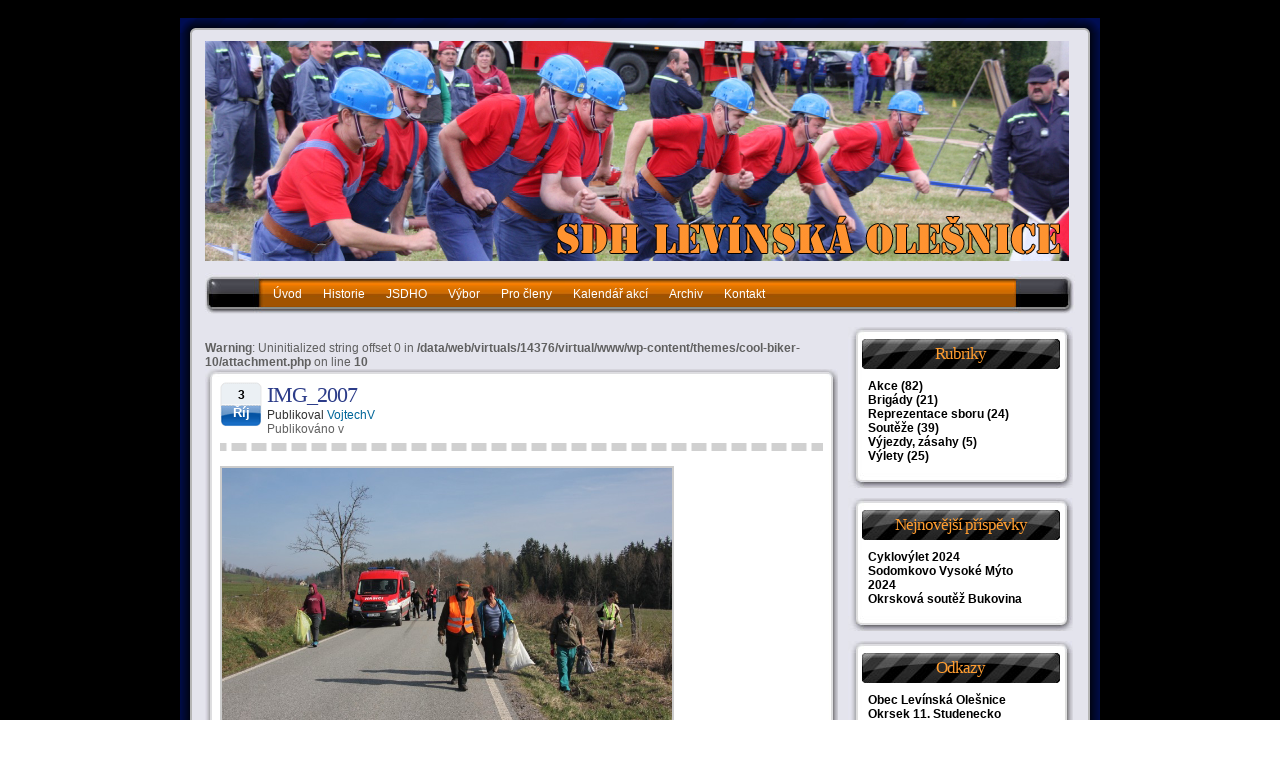

--- FILE ---
content_type: text/html; charset=UTF-8
request_url: https://www.hasicilo.cz/uklizeni-prikopu-2019/img_2007/
body_size: 7923
content:
<!DOCTYPE html PUBLIC "-//W3C//DTD XHTML 1.0 Transitional//EN" "http://www.w3.org/TR/xhtml1/DTD/xhtml1-transitional.dtd">
<html xmlns="http://www.w3.org/1999/xhtml">
<head profile="http://gmpg.org/xfn/11">
<meta http-equiv="Content-Type" content="text/html; charset=UTF-8" />
<title>SDH Levínská Olešnice  &raquo; Post Topic   &raquo; IMG_2007</title>
<link rel="stylesheet" href="https://www.hasicilo.cz/wp-content/themes/cool-biker-10/style.css" type="text/css" media="screen" />
<link rel="alternate" type="application/rss+xml" title="RSS 2.0" href="https://www.hasicilo.cz/feed/"  />
<link rel="alternate" type="text/xml" title="RSS .92" href="https://www.hasicilo.cz/feed/rss/"  />
<link rel="alternate" type="application/atom+xml" title="Atom 0.3" href="https://www.hasicilo.cz/feed/atom/" />
<link rel="pingback" href="https://www.hasicilo.cz/xmlrpc.php" />
<link rel="icon" href="/favicon.ico" type="image/x-icon" />
<link rel="EditURI" type="application/rsd+xml" title="RSD" href="http://scott-m.net/xmlrpc.php?rsd" />
<meta name="keywords" content="sdh, sbor dobrovolnych hasicu, levinska olesnice, hasici">
<meta name="theme" content="coolbiker by Sushi Dating" />
<meta name="author" content="Radek Vagenknecht" />
<meta name="description" content="SDH Levínská Olešnice">
<meta name="robots" content="all">
	<link rel='archives' title='Červenec 2024' href='https://www.hasicilo.cz/2024/07/' />
	<link rel='archives' title='Červen 2024' href='https://www.hasicilo.cz/2024/06/' />
	<link rel='archives' title='Květen 2024' href='https://www.hasicilo.cz/2024/05/' />
	<link rel='archives' title='Duben 2024' href='https://www.hasicilo.cz/2024/04/' />
	<link rel='archives' title='Březen 2024' href='https://www.hasicilo.cz/2024/03/' />
	<link rel='archives' title='Leden 2024' href='https://www.hasicilo.cz/2024/01/' />
	<link rel='archives' title='Říjen 2023' href='https://www.hasicilo.cz/2023/10/' />
	<link rel='archives' title='Září 2023' href='https://www.hasicilo.cz/2023/09/' />
	<link rel='archives' title='Srpen 2023' href='https://www.hasicilo.cz/2023/08/' />
	<link rel='archives' title='Červenec 2023' href='https://www.hasicilo.cz/2023/07/' />
	<link rel='archives' title='Červen 2023' href='https://www.hasicilo.cz/2023/06/' />
	<link rel='archives' title='Květen 2023' href='https://www.hasicilo.cz/2023/05/' />
	<link rel='archives' title='Duben 2023' href='https://www.hasicilo.cz/2023/04/' />
	<link rel='archives' title='Březen 2023' href='https://www.hasicilo.cz/2023/03/' />
	<link rel='archives' title='Únor 2023' href='https://www.hasicilo.cz/2023/02/' />
	<link rel='archives' title='Leden 2023' href='https://www.hasicilo.cz/2023/01/' />
	<link rel='archives' title='Říjen 2022' href='https://www.hasicilo.cz/2022/10/' />
	<link rel='archives' title='Září 2022' href='https://www.hasicilo.cz/2022/09/' />
	<link rel='archives' title='Srpen 2022' href='https://www.hasicilo.cz/2022/08/' />
	<link rel='archives' title='Červenec 2022' href='https://www.hasicilo.cz/2022/07/' />
	<link rel='archives' title='Červen 2022' href='https://www.hasicilo.cz/2022/06/' />
	<link rel='archives' title='Květen 2022' href='https://www.hasicilo.cz/2022/05/' />
	<link rel='archives' title='Duben 2022' href='https://www.hasicilo.cz/2022/04/' />
	<link rel='archives' title='Březen 2022' href='https://www.hasicilo.cz/2022/03/' />
	<link rel='archives' title='Únor 2022' href='https://www.hasicilo.cz/2022/02/' />
	<link rel='archives' title='Říjen 2021' href='https://www.hasicilo.cz/2021/10/' />
	<link rel='archives' title='Září 2021' href='https://www.hasicilo.cz/2021/09/' />
	<link rel='archives' title='Srpen 2021' href='https://www.hasicilo.cz/2021/08/' />
	<link rel='archives' title='Červenec 2021' href='https://www.hasicilo.cz/2021/07/' />
	<link rel='archives' title='Leden 2021' href='https://www.hasicilo.cz/2021/01/' />
	<link rel='archives' title='Září 2020' href='https://www.hasicilo.cz/2020/09/' />
	<link rel='archives' title='Srpen 2020' href='https://www.hasicilo.cz/2020/08/' />
	<link rel='archives' title='Červenec 2020' href='https://www.hasicilo.cz/2020/07/' />
	<link rel='archives' title='Únor 2020' href='https://www.hasicilo.cz/2020/02/' />
	<link rel='archives' title='Leden 2020' href='https://www.hasicilo.cz/2020/01/' />
	<link rel='archives' title='Říjen 2019' href='https://www.hasicilo.cz/2019/10/' />
	<link rel='archives' title='Září 2019' href='https://www.hasicilo.cz/2019/09/' />
	<link rel='archives' title='Srpen 2019' href='https://www.hasicilo.cz/2019/08/' />
	<link rel='archives' title='Červen 2019' href='https://www.hasicilo.cz/2019/06/' />
	<link rel='archives' title='Květen 2019' href='https://www.hasicilo.cz/2019/05/' />
	<link rel='archives' title='Duben 2019' href='https://www.hasicilo.cz/2019/04/' />
	<link rel='archives' title='Březen 2019' href='https://www.hasicilo.cz/2019/03/' />
	<link rel='archives' title='Únor 2019' href='https://www.hasicilo.cz/2019/02/' />
	<link rel='archives' title='Leden 2019' href='https://www.hasicilo.cz/2019/01/' />
	<link rel='archives' title='Listopad 2018' href='https://www.hasicilo.cz/2018/11/' />
	<link rel='archives' title='Říjen 2018' href='https://www.hasicilo.cz/2018/10/' />
	<link rel='archives' title='Září 2018' href='https://www.hasicilo.cz/2018/09/' />
	<link rel='archives' title='Červenec 2018' href='https://www.hasicilo.cz/2018/07/' />
	<link rel='archives' title='Červen 2018' href='https://www.hasicilo.cz/2018/06/' />
	<link rel='archives' title='Březen 2018' href='https://www.hasicilo.cz/2018/03/' />
	<link rel='archives' title='Únor 2018' href='https://www.hasicilo.cz/2018/02/' />
	<link rel='archives' title='Leden 2018' href='https://www.hasicilo.cz/2018/01/' />
	<link rel='archives' title='Září 2017' href='https://www.hasicilo.cz/2017/09/' />
	<link rel='archives' title='Srpen 2017' href='https://www.hasicilo.cz/2017/08/' />
	<link rel='archives' title='Červenec 2017' href='https://www.hasicilo.cz/2017/07/' />
	<link rel='archives' title='Květen 2017' href='https://www.hasicilo.cz/2017/05/' />
	<link rel='archives' title='Březen 2017' href='https://www.hasicilo.cz/2017/03/' />
	<link rel='archives' title='Únor 2017' href='https://www.hasicilo.cz/2017/02/' />
	<link rel='archives' title='Leden 2017' href='https://www.hasicilo.cz/2017/01/' />
	<link rel='archives' title='Říjen 2016' href='https://www.hasicilo.cz/2016/10/' />
	<link rel='archives' title='Srpen 2016' href='https://www.hasicilo.cz/2016/08/' />
	<link rel='archives' title='Červen 2016' href='https://www.hasicilo.cz/2016/06/' />
	<link rel='archives' title='Květen 2016' href='https://www.hasicilo.cz/2016/05/' />
	<link rel='archives' title='Únor 2016' href='https://www.hasicilo.cz/2016/02/' />
	<link rel='archives' title='Leden 2016' href='https://www.hasicilo.cz/2016/01/' />
	<link rel='archives' title='Říjen 2015' href='https://www.hasicilo.cz/2015/10/' />
	<link rel='archives' title='Září 2015' href='https://www.hasicilo.cz/2015/09/' />
	<link rel='archives' title='Srpen 2015' href='https://www.hasicilo.cz/2015/08/' />
	<link rel='archives' title='Červen 2015' href='https://www.hasicilo.cz/2015/06/' />
	<link rel='archives' title='Květen 2015' href='https://www.hasicilo.cz/2015/05/' />
	<link rel='archives' title='Březen 2015' href='https://www.hasicilo.cz/2015/03/' />
	<link rel='archives' title='Únor 2015' href='https://www.hasicilo.cz/2015/02/' />
	<link rel='archives' title='Leden 2015' href='https://www.hasicilo.cz/2015/01/' />
	<link rel='archives' title='Listopad 2014' href='https://www.hasicilo.cz/2014/11/' />
	<link rel='archives' title='Říjen 2014' href='https://www.hasicilo.cz/2014/10/' />
	<link rel='archives' title='Září 2014' href='https://www.hasicilo.cz/2014/09/' />
	<link rel='archives' title='Srpen 2014' href='https://www.hasicilo.cz/2014/08/' />
	<link rel='archives' title='Červenec 2014' href='https://www.hasicilo.cz/2014/07/' />
	<link rel='archives' title='Červen 2014' href='https://www.hasicilo.cz/2014/06/' />
	<link rel='archives' title='Květen 2014' href='https://www.hasicilo.cz/2014/05/' />
	<link rel='archives' title='Duben 2014' href='https://www.hasicilo.cz/2014/04/' />
	<link rel='archives' title='Březen 2014' href='https://www.hasicilo.cz/2014/03/' />
	<link rel='archives' title='Únor 2014' href='https://www.hasicilo.cz/2014/02/' />
	<link rel='archives' title='Leden 2014' href='https://www.hasicilo.cz/2014/01/' />
	<link rel='archives' title='Listopad 2013' href='https://www.hasicilo.cz/2013/11/' />
	<link rel='archives' title='Říjen 2013' href='https://www.hasicilo.cz/2013/10/' />
	<link rel='archives' title='Září 2013' href='https://www.hasicilo.cz/2013/09/' />
	<link rel='archives' title='Srpen 2013' href='https://www.hasicilo.cz/2013/08/' />
	<link rel='archives' title='Červen 2013' href='https://www.hasicilo.cz/2013/06/' />
	<link rel='archives' title='Květen 2013' href='https://www.hasicilo.cz/2013/05/' />
	<link rel='archives' title='Duben 2013' href='https://www.hasicilo.cz/2013/04/' />
	<link rel='archives' title='Březen 2013' href='https://www.hasicilo.cz/2013/03/' />
	<link rel='archives' title='Únor 2013' href='https://www.hasicilo.cz/2013/02/' />
	<link rel='archives' title='Leden 2013' href='https://www.hasicilo.cz/2013/01/' />
	<link rel='archives' title='Prosinec 2012' href='https://www.hasicilo.cz/2012/12/' />
	<link rel='archives' title='Listopad 2012' href='https://www.hasicilo.cz/2012/11/' />
	<link rel='archives' title='Září 2012' href='https://www.hasicilo.cz/2012/09/' />
	<link rel='archives' title='Srpen 2012' href='https://www.hasicilo.cz/2012/08/' />
	<link rel='archives' title='Červenec 2012' href='https://www.hasicilo.cz/2012/07/' />
	<link rel='archives' title='Červen 2012' href='https://www.hasicilo.cz/2012/06/' />
	<link rel='archives' title='Květen 2012' href='https://www.hasicilo.cz/2012/05/' />
	<link rel='archives' title='Duben 2012' href='https://www.hasicilo.cz/2012/04/' />
	<link rel='archives' title='Březen 2012' href='https://www.hasicilo.cz/2012/03/' />
	<link rel='archives' title='Únor 2012' href='https://www.hasicilo.cz/2012/02/' />
	<link rel='archives' title='Leden 2012' href='https://www.hasicilo.cz/2012/01/' />
	<link rel='archives' title='Prosinec 2011' href='https://www.hasicilo.cz/2011/12/' />
	<link rel='archives' title='Listopad 2011' href='https://www.hasicilo.cz/2011/11/' />
	<link rel='archives' title='Říjen 2011' href='https://www.hasicilo.cz/2011/10/' />
	<link rel='archives' title='Září 2011' href='https://www.hasicilo.cz/2011/09/' />
	<link rel='archives' title='Srpen 2011' href='https://www.hasicilo.cz/2011/08/' />
	<link rel='archives' title='Červenec 2011' href='https://www.hasicilo.cz/2011/07/' />
	<link rel='archives' title='Červen 2011' href='https://www.hasicilo.cz/2011/06/' />
	<link rel='archives' title='Duben 2011' href='https://www.hasicilo.cz/2011/04/' />
	<link rel='archives' title='Březen 2011' href='https://www.hasicilo.cz/2011/03/' />
	<link rel='archives' title='Únor 2011' href='https://www.hasicilo.cz/2011/02/' />
	<link rel='archives' title='Leden 2011' href='https://www.hasicilo.cz/2011/01/' />

<meta name='robots' content='max-image-preview:large' />
	<style>img:is([sizes="auto" i], [sizes^="auto," i]) { contain-intrinsic-size: 3000px 1500px }</style>
	<script type="text/javascript">
/* <![CDATA[ */
window._wpemojiSettings = {"baseUrl":"https:\/\/s.w.org\/images\/core\/emoji\/16.0.1\/72x72\/","ext":".png","svgUrl":"https:\/\/s.w.org\/images\/core\/emoji\/16.0.1\/svg\/","svgExt":".svg","source":{"concatemoji":"https:\/\/www.hasicilo.cz\/wp-includes\/js\/wp-emoji-release.min.js?ver=6.8.3"}};
/*! This file is auto-generated */
!function(s,n){var o,i,e;function c(e){try{var t={supportTests:e,timestamp:(new Date).valueOf()};sessionStorage.setItem(o,JSON.stringify(t))}catch(e){}}function p(e,t,n){e.clearRect(0,0,e.canvas.width,e.canvas.height),e.fillText(t,0,0);var t=new Uint32Array(e.getImageData(0,0,e.canvas.width,e.canvas.height).data),a=(e.clearRect(0,0,e.canvas.width,e.canvas.height),e.fillText(n,0,0),new Uint32Array(e.getImageData(0,0,e.canvas.width,e.canvas.height).data));return t.every(function(e,t){return e===a[t]})}function u(e,t){e.clearRect(0,0,e.canvas.width,e.canvas.height),e.fillText(t,0,0);for(var n=e.getImageData(16,16,1,1),a=0;a<n.data.length;a++)if(0!==n.data[a])return!1;return!0}function f(e,t,n,a){switch(t){case"flag":return n(e,"\ud83c\udff3\ufe0f\u200d\u26a7\ufe0f","\ud83c\udff3\ufe0f\u200b\u26a7\ufe0f")?!1:!n(e,"\ud83c\udde8\ud83c\uddf6","\ud83c\udde8\u200b\ud83c\uddf6")&&!n(e,"\ud83c\udff4\udb40\udc67\udb40\udc62\udb40\udc65\udb40\udc6e\udb40\udc67\udb40\udc7f","\ud83c\udff4\u200b\udb40\udc67\u200b\udb40\udc62\u200b\udb40\udc65\u200b\udb40\udc6e\u200b\udb40\udc67\u200b\udb40\udc7f");case"emoji":return!a(e,"\ud83e\udedf")}return!1}function g(e,t,n,a){var r="undefined"!=typeof WorkerGlobalScope&&self instanceof WorkerGlobalScope?new OffscreenCanvas(300,150):s.createElement("canvas"),o=r.getContext("2d",{willReadFrequently:!0}),i=(o.textBaseline="top",o.font="600 32px Arial",{});return e.forEach(function(e){i[e]=t(o,e,n,a)}),i}function t(e){var t=s.createElement("script");t.src=e,t.defer=!0,s.head.appendChild(t)}"undefined"!=typeof Promise&&(o="wpEmojiSettingsSupports",i=["flag","emoji"],n.supports={everything:!0,everythingExceptFlag:!0},e=new Promise(function(e){s.addEventListener("DOMContentLoaded",e,{once:!0})}),new Promise(function(t){var n=function(){try{var e=JSON.parse(sessionStorage.getItem(o));if("object"==typeof e&&"number"==typeof e.timestamp&&(new Date).valueOf()<e.timestamp+604800&&"object"==typeof e.supportTests)return e.supportTests}catch(e){}return null}();if(!n){if("undefined"!=typeof Worker&&"undefined"!=typeof OffscreenCanvas&&"undefined"!=typeof URL&&URL.createObjectURL&&"undefined"!=typeof Blob)try{var e="postMessage("+g.toString()+"("+[JSON.stringify(i),f.toString(),p.toString(),u.toString()].join(",")+"));",a=new Blob([e],{type:"text/javascript"}),r=new Worker(URL.createObjectURL(a),{name:"wpTestEmojiSupports"});return void(r.onmessage=function(e){c(n=e.data),r.terminate(),t(n)})}catch(e){}c(n=g(i,f,p,u))}t(n)}).then(function(e){for(var t in e)n.supports[t]=e[t],n.supports.everything=n.supports.everything&&n.supports[t],"flag"!==t&&(n.supports.everythingExceptFlag=n.supports.everythingExceptFlag&&n.supports[t]);n.supports.everythingExceptFlag=n.supports.everythingExceptFlag&&!n.supports.flag,n.DOMReady=!1,n.readyCallback=function(){n.DOMReady=!0}}).then(function(){return e}).then(function(){var e;n.supports.everything||(n.readyCallback(),(e=n.source||{}).concatemoji?t(e.concatemoji):e.wpemoji&&e.twemoji&&(t(e.twemoji),t(e.wpemoji)))}))}((window,document),window._wpemojiSettings);
/* ]]> */
</script>
<style id='wp-emoji-styles-inline-css' type='text/css'>

	img.wp-smiley, img.emoji {
		display: inline !important;
		border: none !important;
		box-shadow: none !important;
		height: 1em !important;
		width: 1em !important;
		margin: 0 0.07em !important;
		vertical-align: -0.1em !important;
		background: none !important;
		padding: 0 !important;
	}
</style>
<link rel='stylesheet' id='wp-block-library-css' href='https://www.hasicilo.cz/wp-includes/css/dist/block-library/style.min.css?ver=6.8.3' type='text/css' media='all' />
<style id='classic-theme-styles-inline-css' type='text/css'>
/*! This file is auto-generated */
.wp-block-button__link{color:#fff;background-color:#32373c;border-radius:9999px;box-shadow:none;text-decoration:none;padding:calc(.667em + 2px) calc(1.333em + 2px);font-size:1.125em}.wp-block-file__button{background:#32373c;color:#fff;text-decoration:none}
</style>
<style id='global-styles-inline-css' type='text/css'>
:root{--wp--preset--aspect-ratio--square: 1;--wp--preset--aspect-ratio--4-3: 4/3;--wp--preset--aspect-ratio--3-4: 3/4;--wp--preset--aspect-ratio--3-2: 3/2;--wp--preset--aspect-ratio--2-3: 2/3;--wp--preset--aspect-ratio--16-9: 16/9;--wp--preset--aspect-ratio--9-16: 9/16;--wp--preset--color--black: #000000;--wp--preset--color--cyan-bluish-gray: #abb8c3;--wp--preset--color--white: #ffffff;--wp--preset--color--pale-pink: #f78da7;--wp--preset--color--vivid-red: #cf2e2e;--wp--preset--color--luminous-vivid-orange: #ff6900;--wp--preset--color--luminous-vivid-amber: #fcb900;--wp--preset--color--light-green-cyan: #7bdcb5;--wp--preset--color--vivid-green-cyan: #00d084;--wp--preset--color--pale-cyan-blue: #8ed1fc;--wp--preset--color--vivid-cyan-blue: #0693e3;--wp--preset--color--vivid-purple: #9b51e0;--wp--preset--gradient--vivid-cyan-blue-to-vivid-purple: linear-gradient(135deg,rgba(6,147,227,1) 0%,rgb(155,81,224) 100%);--wp--preset--gradient--light-green-cyan-to-vivid-green-cyan: linear-gradient(135deg,rgb(122,220,180) 0%,rgb(0,208,130) 100%);--wp--preset--gradient--luminous-vivid-amber-to-luminous-vivid-orange: linear-gradient(135deg,rgba(252,185,0,1) 0%,rgba(255,105,0,1) 100%);--wp--preset--gradient--luminous-vivid-orange-to-vivid-red: linear-gradient(135deg,rgba(255,105,0,1) 0%,rgb(207,46,46) 100%);--wp--preset--gradient--very-light-gray-to-cyan-bluish-gray: linear-gradient(135deg,rgb(238,238,238) 0%,rgb(169,184,195) 100%);--wp--preset--gradient--cool-to-warm-spectrum: linear-gradient(135deg,rgb(74,234,220) 0%,rgb(151,120,209) 20%,rgb(207,42,186) 40%,rgb(238,44,130) 60%,rgb(251,105,98) 80%,rgb(254,248,76) 100%);--wp--preset--gradient--blush-light-purple: linear-gradient(135deg,rgb(255,206,236) 0%,rgb(152,150,240) 100%);--wp--preset--gradient--blush-bordeaux: linear-gradient(135deg,rgb(254,205,165) 0%,rgb(254,45,45) 50%,rgb(107,0,62) 100%);--wp--preset--gradient--luminous-dusk: linear-gradient(135deg,rgb(255,203,112) 0%,rgb(199,81,192) 50%,rgb(65,88,208) 100%);--wp--preset--gradient--pale-ocean: linear-gradient(135deg,rgb(255,245,203) 0%,rgb(182,227,212) 50%,rgb(51,167,181) 100%);--wp--preset--gradient--electric-grass: linear-gradient(135deg,rgb(202,248,128) 0%,rgb(113,206,126) 100%);--wp--preset--gradient--midnight: linear-gradient(135deg,rgb(2,3,129) 0%,rgb(40,116,252) 100%);--wp--preset--font-size--small: 13px;--wp--preset--font-size--medium: 20px;--wp--preset--font-size--large: 36px;--wp--preset--font-size--x-large: 42px;--wp--preset--spacing--20: 0.44rem;--wp--preset--spacing--30: 0.67rem;--wp--preset--spacing--40: 1rem;--wp--preset--spacing--50: 1.5rem;--wp--preset--spacing--60: 2.25rem;--wp--preset--spacing--70: 3.38rem;--wp--preset--spacing--80: 5.06rem;--wp--preset--shadow--natural: 6px 6px 9px rgba(0, 0, 0, 0.2);--wp--preset--shadow--deep: 12px 12px 50px rgba(0, 0, 0, 0.4);--wp--preset--shadow--sharp: 6px 6px 0px rgba(0, 0, 0, 0.2);--wp--preset--shadow--outlined: 6px 6px 0px -3px rgba(255, 255, 255, 1), 6px 6px rgba(0, 0, 0, 1);--wp--preset--shadow--crisp: 6px 6px 0px rgba(0, 0, 0, 1);}:where(.is-layout-flex){gap: 0.5em;}:where(.is-layout-grid){gap: 0.5em;}body .is-layout-flex{display: flex;}.is-layout-flex{flex-wrap: wrap;align-items: center;}.is-layout-flex > :is(*, div){margin: 0;}body .is-layout-grid{display: grid;}.is-layout-grid > :is(*, div){margin: 0;}:where(.wp-block-columns.is-layout-flex){gap: 2em;}:where(.wp-block-columns.is-layout-grid){gap: 2em;}:where(.wp-block-post-template.is-layout-flex){gap: 1.25em;}:where(.wp-block-post-template.is-layout-grid){gap: 1.25em;}.has-black-color{color: var(--wp--preset--color--black) !important;}.has-cyan-bluish-gray-color{color: var(--wp--preset--color--cyan-bluish-gray) !important;}.has-white-color{color: var(--wp--preset--color--white) !important;}.has-pale-pink-color{color: var(--wp--preset--color--pale-pink) !important;}.has-vivid-red-color{color: var(--wp--preset--color--vivid-red) !important;}.has-luminous-vivid-orange-color{color: var(--wp--preset--color--luminous-vivid-orange) !important;}.has-luminous-vivid-amber-color{color: var(--wp--preset--color--luminous-vivid-amber) !important;}.has-light-green-cyan-color{color: var(--wp--preset--color--light-green-cyan) !important;}.has-vivid-green-cyan-color{color: var(--wp--preset--color--vivid-green-cyan) !important;}.has-pale-cyan-blue-color{color: var(--wp--preset--color--pale-cyan-blue) !important;}.has-vivid-cyan-blue-color{color: var(--wp--preset--color--vivid-cyan-blue) !important;}.has-vivid-purple-color{color: var(--wp--preset--color--vivid-purple) !important;}.has-black-background-color{background-color: var(--wp--preset--color--black) !important;}.has-cyan-bluish-gray-background-color{background-color: var(--wp--preset--color--cyan-bluish-gray) !important;}.has-white-background-color{background-color: var(--wp--preset--color--white) !important;}.has-pale-pink-background-color{background-color: var(--wp--preset--color--pale-pink) !important;}.has-vivid-red-background-color{background-color: var(--wp--preset--color--vivid-red) !important;}.has-luminous-vivid-orange-background-color{background-color: var(--wp--preset--color--luminous-vivid-orange) !important;}.has-luminous-vivid-amber-background-color{background-color: var(--wp--preset--color--luminous-vivid-amber) !important;}.has-light-green-cyan-background-color{background-color: var(--wp--preset--color--light-green-cyan) !important;}.has-vivid-green-cyan-background-color{background-color: var(--wp--preset--color--vivid-green-cyan) !important;}.has-pale-cyan-blue-background-color{background-color: var(--wp--preset--color--pale-cyan-blue) !important;}.has-vivid-cyan-blue-background-color{background-color: var(--wp--preset--color--vivid-cyan-blue) !important;}.has-vivid-purple-background-color{background-color: var(--wp--preset--color--vivid-purple) !important;}.has-black-border-color{border-color: var(--wp--preset--color--black) !important;}.has-cyan-bluish-gray-border-color{border-color: var(--wp--preset--color--cyan-bluish-gray) !important;}.has-white-border-color{border-color: var(--wp--preset--color--white) !important;}.has-pale-pink-border-color{border-color: var(--wp--preset--color--pale-pink) !important;}.has-vivid-red-border-color{border-color: var(--wp--preset--color--vivid-red) !important;}.has-luminous-vivid-orange-border-color{border-color: var(--wp--preset--color--luminous-vivid-orange) !important;}.has-luminous-vivid-amber-border-color{border-color: var(--wp--preset--color--luminous-vivid-amber) !important;}.has-light-green-cyan-border-color{border-color: var(--wp--preset--color--light-green-cyan) !important;}.has-vivid-green-cyan-border-color{border-color: var(--wp--preset--color--vivid-green-cyan) !important;}.has-pale-cyan-blue-border-color{border-color: var(--wp--preset--color--pale-cyan-blue) !important;}.has-vivid-cyan-blue-border-color{border-color: var(--wp--preset--color--vivid-cyan-blue) !important;}.has-vivid-purple-border-color{border-color: var(--wp--preset--color--vivid-purple) !important;}.has-vivid-cyan-blue-to-vivid-purple-gradient-background{background: var(--wp--preset--gradient--vivid-cyan-blue-to-vivid-purple) !important;}.has-light-green-cyan-to-vivid-green-cyan-gradient-background{background: var(--wp--preset--gradient--light-green-cyan-to-vivid-green-cyan) !important;}.has-luminous-vivid-amber-to-luminous-vivid-orange-gradient-background{background: var(--wp--preset--gradient--luminous-vivid-amber-to-luminous-vivid-orange) !important;}.has-luminous-vivid-orange-to-vivid-red-gradient-background{background: var(--wp--preset--gradient--luminous-vivid-orange-to-vivid-red) !important;}.has-very-light-gray-to-cyan-bluish-gray-gradient-background{background: var(--wp--preset--gradient--very-light-gray-to-cyan-bluish-gray) !important;}.has-cool-to-warm-spectrum-gradient-background{background: var(--wp--preset--gradient--cool-to-warm-spectrum) !important;}.has-blush-light-purple-gradient-background{background: var(--wp--preset--gradient--blush-light-purple) !important;}.has-blush-bordeaux-gradient-background{background: var(--wp--preset--gradient--blush-bordeaux) !important;}.has-luminous-dusk-gradient-background{background: var(--wp--preset--gradient--luminous-dusk) !important;}.has-pale-ocean-gradient-background{background: var(--wp--preset--gradient--pale-ocean) !important;}.has-electric-grass-gradient-background{background: var(--wp--preset--gradient--electric-grass) !important;}.has-midnight-gradient-background{background: var(--wp--preset--gradient--midnight) !important;}.has-small-font-size{font-size: var(--wp--preset--font-size--small) !important;}.has-medium-font-size{font-size: var(--wp--preset--font-size--medium) !important;}.has-large-font-size{font-size: var(--wp--preset--font-size--large) !important;}.has-x-large-font-size{font-size: var(--wp--preset--font-size--x-large) !important;}
:where(.wp-block-post-template.is-layout-flex){gap: 1.25em;}:where(.wp-block-post-template.is-layout-grid){gap: 1.25em;}
:where(.wp-block-columns.is-layout-flex){gap: 2em;}:where(.wp-block-columns.is-layout-grid){gap: 2em;}
:root :where(.wp-block-pullquote){font-size: 1.5em;line-height: 1.6;}
</style>
<link rel='stylesheet' id='slb_core-css' href='https://www.hasicilo.cz/wp-content/plugins/simple-lightbox/client/css/app.css?ver=2.9.4' type='text/css' media='all' />
<link rel='stylesheet' id='wp-pagenavi-css' href='https://www.hasicilo.cz/wp-content/plugins/wp-pagenavi/pagenavi-css.css?ver=2.70' type='text/css' media='all' />
<link rel="https://api.w.org/" href="https://www.hasicilo.cz/wp-json/" /><link rel="alternate" title="JSON" type="application/json" href="https://www.hasicilo.cz/wp-json/wp/v2/media/7126" /><link rel="EditURI" type="application/rsd+xml" title="RSD" href="https://www.hasicilo.cz/xmlrpc.php?rsd" />
<meta name="generator" content="WordPress 6.8.3" />
<link rel='shortlink' href='https://www.hasicilo.cz/?p=7126' />
<link rel="alternate" title="oEmbed (JSON)" type="application/json+oembed" href="https://www.hasicilo.cz/wp-json/oembed/1.0/embed?url=https%3A%2F%2Fwww.hasicilo.cz%2Fuklizeni-prikopu-2019%2Fimg_2007%2F" />
<link rel="alternate" title="oEmbed (XML)" type="text/xml+oembed" href="https://www.hasicilo.cz/wp-json/oembed/1.0/embed?url=https%3A%2F%2Fwww.hasicilo.cz%2Fuklizeni-prikopu-2019%2Fimg_2007%2F&#038;format=xml" />
<meta name="generator" content="Elementor 3.33.2; features: additional_custom_breakpoints; settings: css_print_method-external, google_font-enabled, font_display-auto">
			<style>
				.e-con.e-parent:nth-of-type(n+4):not(.e-lazyloaded):not(.e-no-lazyload),
				.e-con.e-parent:nth-of-type(n+4):not(.e-lazyloaded):not(.e-no-lazyload) * {
					background-image: none !important;
				}
				@media screen and (max-height: 1024px) {
					.e-con.e-parent:nth-of-type(n+3):not(.e-lazyloaded):not(.e-no-lazyload),
					.e-con.e-parent:nth-of-type(n+3):not(.e-lazyloaded):not(.e-no-lazyload) * {
						background-image: none !important;
					}
				}
				@media screen and (max-height: 640px) {
					.e-con.e-parent:nth-of-type(n+2):not(.e-lazyloaded):not(.e-no-lazyload),
					.e-con.e-parent:nth-of-type(n+2):not(.e-lazyloaded):not(.e-no-lazyload) * {
						background-image: none !important;
					}
				}
			</style>
			
</head>
<body>
<div id="c_wrapper">
<div id="c_container">
<div id="c_header">
<div class="top_header"></div>
<div class="content_header">
<div class="header_logo">
<span></span>
<p></p>
</div>

</div>

<div id="c_navigator">
<div class="navigator">
<ul>
<li><a href="https://www.hasicilo.cz">Úvod</a></li>
<li class="page_item page-item-38 page_item_has_children"><a href="https://www.hasicilo.cz/historie/">Historie</a></li>
<li class="page_item page-item-572"><a href="https://www.hasicilo.cz/jsdho/">JSDHO</a></li>
<li class="page_item page-item-40"><a href="https://www.hasicilo.cz/vybor/">Výbor</a></li>
<li class="page_item page-item-46 page_item_has_children"><a href="https://www.hasicilo.cz/pro-cleny/">Pro členy</a></li>
<li class="page_item page-item-6797"><a href="https://www.hasicilo.cz/kalendar-akci/">Kalendář akcí</a></li>
<li class="page_item page-item-1443"><a href="https://www.hasicilo.cz/navstevni-kniha/">Archiv</a></li>
<li class="page_item page-item-48"><a href="https://www.hasicilo.cz/kontakt/">Kontakt</a></li>
</ul>
<ul class="page_menu">
<li class="page_item page-item-38 page_item_has_children"><a href="https://www.hasicilo.cz/historie/">Historie</a>
<ul class='children'>
	<li class="page_item page-item-84"><a href="https://www.hasicilo.cz/historie/ze-stolete-historie-sboru-dobrovolnych-hasicu/">Ze stoleté historie sboru dobrovolných hasičů</a></li>
	<li class="page_item page-item-81"><a href="https://www.hasicilo.cz/historie/pozar-1928/">Požár 1928</a></li>
</ul>
</li>
<li class="page_item page-item-572"><a href="https://www.hasicilo.cz/jsdho/">JSDHO</a></li>
<li class="page_item page-item-40"><a href="https://www.hasicilo.cz/vybor/">Výbor</a></li>
<li class="page_item page-item-46 page_item_has_children"><a href="https://www.hasicilo.cz/pro-cleny/">Pro členy</a>
<ul class='children'>
	<li class="page_item page-item-1867"><a href="https://www.hasicilo.cz/">Novinky</a></li>
</ul>
</li>
<li class="page_item page-item-6797"><a href="https://www.hasicilo.cz/kalendar-akci/">Kalendář akcí</a></li>
<li class="page_item page-item-1443"><a href="https://www.hasicilo.cz/navstevni-kniha/">Archiv</a></li>
<li class="page_item page-item-48"><a href="https://www.hasicilo.cz/kontakt/">Kontakt</a></li>
 
</ul>  
</div>
</div><div id="c_content">
<div id="post_entry">


<br />
<b>Warning</b>:  Uninitialized string offset 0 in <b>/data/web/virtuals/14376/virtual/www/wp-content/themes/cool-biker-10/attachment.php</b> on line <b>10</b><br />



<div class="post_meta" id="post-7126">
<div class="post_top"></div>
<div class="post_index">
<div class="post_title">
<div class="calendar">
<p class="date">3</p>
<p class="month">Říj</p>
</div>
<div class="post_info">
<h1><a href="https://www.hasicilo.cz/uklizeni-prikopu-2019/img_2007/" rel="bookmark" title="IMG_2007">IMG_2007</a></h1>
<span class="author">Publikoval <a href="https://www.hasicilo.cz/author/vojtechv/" title="Příspěvky od VojtechV" rel="author">VojtechV</a>&nbsp;</span>
<span class="category">Publikováno v </span></div>
</div>

<div class="post_content" id="smallattachment">
<a href='https://www.hasicilo.cz/wp-content/uploads/2019/10/IMG_2007.jpg' title='IMG_2007'><img src='https://www.hasicilo.cz/wp-content/uploads/2019/10/IMG_2007.jpg' title='IMG_2007' alt='IMG_2007' width='450' /></a><br /><p>Toto je obrázek IMG_2007</p>
</div>

</div>
<div class="post_bottom"></div>
</div>
<div class="clear_content"></div>



</div>
<div id="sidebars">

<div class="widget_sidebar">

<div id="categories-4" class="widget widget_categories"><div class="div_wrap_sidebar"><div class="top_sidebar"></div><h2>Rubriky</h2>
			<ul>
					<li class="cat-item cat-item-14"><a href="https://www.hasicilo.cz/rubriky/akce/">Akce</a> (82)
</li>
	<li class="cat-item cat-item-17"><a href="https://www.hasicilo.cz/rubriky/brigady/">Brigády</a> (21)
</li>
	<li class="cat-item cat-item-19"><a href="https://www.hasicilo.cz/rubriky/reprezentace-sboru/">Reprezentace sboru</a> (24)
</li>
	<li class="cat-item cat-item-13"><a href="https://www.hasicilo.cz/rubriky/souteze/">Soutěže</a> (39)
</li>
	<li class="cat-item cat-item-15"><a href="https://www.hasicilo.cz/rubriky/vyjezdy-zasahy/">Výjezdy, zásahy</a> (5)
</li>
	<li class="cat-item cat-item-18"><a href="https://www.hasicilo.cz/rubriky/vylety/">Výlety</a> (25)
</li>
			</ul>

			<div class="bottom_sidebar"></div></div></div>
		<div id="recent-posts-4" class="widget widget_recent_entries">
		<div class="div_wrap_sidebar"><div class="top_sidebar"></div><h2>Nejnovější příspěvky</h2>
		<ul>
											<li>
					<a href="https://www.hasicilo.cz/cyklovylet-2024/">Cyklovýlet 2024</a>
									</li>
											<li>
					<a href="https://www.hasicilo.cz/sodomkovo-vysoke-myto-2024/">Sodomkovo Vysoké Mýto 2024</a>
									</li>
											<li>
					<a href="https://www.hasicilo.cz/okrskova-soutez-bukovina-2024/">Okrsková soutěž Bukovina</a>
									</li>
					</ul>

		<div class="bottom_sidebar"></div></div></div><div id="linkcat-2" class="widget widget_links"><div class="div_wrap_sidebar"><div class="top_sidebar"></div><h2>Odkazy</h2>
	<ul class='xoxo blogroll'>
<li><a href="http://www.levinskaolesnice.cz/" target="_blank">Obec Levínská Olešnice</a></li>
<li><a href="http://www.cistauhorek.cz/hasicistudenecko/index.php?nid=4355&#038;lid=cs&#038;oid=553184" target="_blank">Okrsek 11. Studenecko</a></li>
<li><a href="http://www.oshsemily.cz/" target="_blank">OSH Semily</a></li>
<li><a href="http://www.smart-web.cz/sdhcista/index.php?nid=1438&#038;lid=CZ&#038;pic=MAIN" target="_blank">SDH Čistá u Horek</a></li>
<li><a href="http://www.hasicidolnikalna.cz/" target="_blank">SDH Dolní Kalná</a></li>
<li><a href="http://www.obeckruh.cz/hasici/" title="SDH Kruh" target="_blank">SDH Kruh</a></li>
<li><a href="http://sdhnedariz.cz/pages/uvod.php" target="_blank">SDH Nedaříž</a></li>
<li><a href="https://www.sdhroztoky.cz/" target="_blank">SDH Roztoky u Jilemnice</a></li>
<li><a href="http://hasici.studenec.cz/" target="_blank">SDH Studenec</a></li>
<li><a href="https://sdh.obecvidochov.cz/" target="_blank">SDH Vidochov</a></li>
<li><a href="http://www.sdhvrchovina.cz/" title="SDH Vrchovina" target="_blank">SDH Vrchovina</a></li>
<li><a href="http://www.hasicizdar.cz/" target="_blank">SDH Žďár</a></li>

	</ul>
<div class="bottom_sidebar"></div></div></div>

</div>

</div></div>
<div id="c_footer">
 <div id="recent_top"></div>
<div id="recent_ctr">
<div class="left_footer">
<h2>Poslední příspěvky</h2>
<ul>
	<li><a href='https://www.hasicilo.cz/cyklovylet-2024/'>Cyklovýlet 2024</a></li>
	<li><a href='https://www.hasicilo.cz/sodomkovo-vysoke-myto-2024/'>Sodomkovo Vysoké Mýto 2024</a></li>
	<li><a href='https://www.hasicilo.cz/okrskova-soutez-bukovina-2024/'>Okrsková soutěž Bukovina</a></li>
	<li><a href='https://www.hasicilo.cz/jarni-sber-elektroodpadu/'>Jarní sběr elektroodpadu</a></li>
	<li><a href='https://www.hasicilo.cz/po-stopach-jettiho-2024/'>Po stopách Jettiho 2024</a></li>
</ul>
</div>
<div class="right_footer">
 <br> <br>
<a href="http://www.toplist.cz/"><script language="JavaScript" type="text/javascript">
<!--
document.write('<img src="http://toplist.cz/count.asp?id=1231194&logo=mc&http='+escape(document.referrer)+'&t='+escape(document.title)+
'" width="88" height="60" border=0 alt="TOPlist" />');
//--></script><noscript><img src="http://toplist.cz/count.asp?id=1231194&logo=mc" border="0"
alt="TOPlist" width="88" height="60" /></noscript></a> 
</div>

</div>
<div id="recent_bottom"></div>
</div>

<div id="footer_bg">
<div id="footer_panel">
<div id="footer_panel_text">
© 2011-2022 SDH Levínská Olešnice | Běžíme na WordPressu. | <a href="http://www.hasicilo.cz/wp-login.php">Přihlášení</a>
<br />
<script type="text/javascript">

  var _gaq = _gaq || [];
  _gaq.push(['_setAccount', 'UA-30507575-1']);
  _gaq.push(['_trackPageview']);

  (function() {
    var ga = document.createElement('script'); ga.type = 'text/javascript'; ga.async = true;
    ga.src = ('https:' == document.location.protocol ? 'https://ssl' : 'http://www') + '.google-analytics.com/ga.js';
    var s = document.getElementsByTagName('script')[0]; s.parentNode.insertBefore(ga, s);
  })();

</script>
</div>
</div>
</div>

<div id="close_footer"></div>

</div>

<script type="speculationrules">
{"prefetch":[{"source":"document","where":{"and":[{"href_matches":"\/*"},{"not":{"href_matches":["\/wp-*.php","\/wp-admin\/*","\/wp-content\/uploads\/*","\/wp-content\/*","\/wp-content\/plugins\/*","\/wp-content\/themes\/cool-biker-10\/*","\/*\\?(.+)"]}},{"not":{"selector_matches":"a[rel~=\"nofollow\"]"}},{"not":{"selector_matches":".no-prefetch, .no-prefetch a"}}]},"eagerness":"conservative"}]}
</script>
			<script>
				const lazyloadRunObserver = () => {
					const lazyloadBackgrounds = document.querySelectorAll( `.e-con.e-parent:not(.e-lazyloaded)` );
					const lazyloadBackgroundObserver = new IntersectionObserver( ( entries ) => {
						entries.forEach( ( entry ) => {
							if ( entry.isIntersecting ) {
								let lazyloadBackground = entry.target;
								if( lazyloadBackground ) {
									lazyloadBackground.classList.add( 'e-lazyloaded' );
								}
								lazyloadBackgroundObserver.unobserve( entry.target );
							}
						});
					}, { rootMargin: '200px 0px 200px 0px' } );
					lazyloadBackgrounds.forEach( ( lazyloadBackground ) => {
						lazyloadBackgroundObserver.observe( lazyloadBackground );
					} );
				};
				const events = [
					'DOMContentLoaded',
					'elementor/lazyload/observe',
				];
				events.forEach( ( event ) => {
					document.addEventListener( event, lazyloadRunObserver );
				} );
			</script>
			<script type="text/javascript" id="slb_context">/* <![CDATA[ */if ( !!window.jQuery ) {(function($){$(document).ready(function(){if ( !!window.SLB ) { {$.extend(SLB, {"context":["public","user_guest"]});} }})})(jQuery);}/* ]]> */</script>

</div>

</div>

</body>
</html>